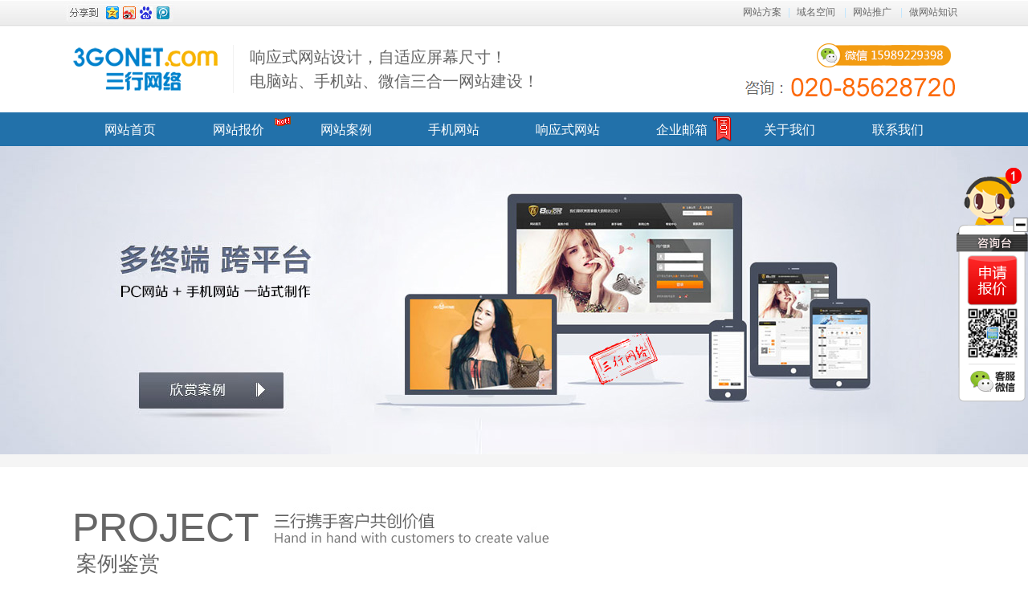

--- FILE ---
content_type: text/html
request_url: http://sgonet.net.cn/case_content.asp?id=879
body_size: 12695
content:

<!DOCTYPE html>
<html>
<head>
<meta charset="utf-8">
<meta content="telephone=no" name="format-detection" />
<meta http-equiv="X-UA-Compatible" content="IE=edge,chrome=1">
<meta name="viewport" content="width=device-width, initial-scale=1.0,user-scalable=no">

<title>建筑公司营销型网站建设_中英文网站设计制作价格</title>
<meta name="keywords" content="建筑公司营销型网站建设_建筑公司营销型网站建设做网站报价（中英文双语）,中英文网站建设">
<meta name="description" content="">
<link href="css/css.css" rel="stylesheet" type="text/css" />
<meta http-equiv="Cache-Control" content="no-transform" />
<meta http-equiv="Cache-Control" content="no-siteapp" />
<script type="text/javascript" src="js/jquery.min.js"></script>
<!--[if lt IE 9]>
  <script src="./js/respond.min.js"></script>
<![endif]-->

<link href="./casetxt/base.css" rel="stylesheet" />
</head>
<body>
<div id="inner_body"> 
<div id="head">
  <div  class="main head_bg">
    <div id="sub_menu" class="no_show">
  <ul>
    <li><a href="news.asp">做网站知识</a></li>
        <li><a href="tuiguang.asp">网站推广</a> | </li>
            <li><a href="domain.asp">域名空间</a> | </li>
            <li><a href="fangan.asp">网站方案</a>|</li>
  </ul>
</div>
  <div id="logo"><img src="images/logo.png" alt="中英文网站建设公司"/>
    <a href="index.asp" title="中英文网站建设">响应式网站设计，自适应屏幕尺寸！<br />
  	 电脑站、手机站、微信三合一网站建设！</a>
  </div>
  </div>
<link rel="stylesheet" type="text/css" href="menu2/style.css">
<nav>
  <div id="menu_button_wrapper">
    <div id="menu_button">
      <div id="hamburger"> <span></span> <span></span> <span></span> </div>
    </div>
    <div class="clearfix"></div>
  </div>
  <ul id="menu_list">
    <li><a href="index.asp" >网站首页</a></li>
    <li class="link_hot"><a href="taocan.asp" >网站报价</a></li>
    <li><a href="case.asp" >网站案例</a></li>
    <li><a href="app.asp" >手机网站</a></li>
    <li><a href="html5.asp" >响应式网站</a></li>
    <li class="link_hot2"><a href="mail.asp" >企业邮箱</a></li>
    <li><a href="about.asp" >关于我们</a></li>
    <li><a href="contact.asp" >联系我们</a></li>
  </ul>
</nav>
<script type="text/javascript" src="menu2/navmenu.js"></script> 
</div>
    
  <div class="case_picbg no_show"></div>
    <link href="css/inner_bg.css" rel="stylesheet" type="text/css" />
<div class="h5_innerbg"><a href="#link1" class="contact_scroll"><img src="images/inner_bg.jpg"/></a></div>
  <div class="h5_bg_pic">案例鉴赏</div>
  <div class="main">
    <div class="lr_blank"> 
      <!--标题-->
      <div class="inner_maintitle no_show">
        <p>PROJECT<img src="images/sub_title.jpg"/> </p>
        <a href="taocan.asp">案例鉴赏</a></div>
      <!--标题-->
        <!--内容-->
    <!--内容-->
    <div class="case_box">
      <!--map-->
      <div class="case_map">
        <b>当前位置：</b>
        <a href="index.asp">首页</a>
        &gt;&gt;
        <a href=case3gonet.asp?lx=big&anid=166 >营销型 企业网站</a>
        &gt;&gt;
        <span class="red_txt1">建筑公司营销型网站建设</span>
      </div>
      <!--content-->
      <div class="case_main">
          <!--企业网站案例简述-->

<div class="casepic_box">
  <div class="case_txtlist">
    <h2><b class="bule_txt1">建筑公司营销型网站建设</b></h2>
    <ul>
      <li class="case_list_tl">建筑公司营销型网站建设——主营研制生产透光混凝土，GRC欧式中式艺术装饰构件，欧洲标准EPS欧式中式艺术构件线条，艺术砂岩的设计、生产、安装工程、维护。【建筑公司营销型网站建设、网站优化推广】企业官网建设，相对于一张网络名片！助力企业轻松驰骋互联网商海！高端大气网站设计，彰显企业形象与实力！建筑公司营销型网站建设，让企业公司产品宣传推广更便捷！</li>
      <li class="case_list_tl"><b>语言版本：</b>（中/英文/多语言网站定制开发，企业网站建设方案-按客户需求来制作！）</li>
      <li class="case_list_tl"><a>建筑公司营销型网站建设</a><a>企业官网设计制作</a><a>PC网站</a><a>手机网站</a></li>
      <div class="tr_blank"></div>
      <li> <a href="#link1"><img src="images/web_btn.png"/></a> </li>
    </ul>
  </div>
</div>
<!--企业网站案例简述end-->
        <div class="case_hr"></div>
        <div class="tr_blank20"></div>
        <div class="case_txtmain">
           <IMG  src="./case_pic/yingxiao/2.jpg" />
            
        </div>
        
              <div class="showTit">
 <a href="case_content.asp?id=878" title="地坪工程服务公司"><img src="./images/sPrev.jpg" /></a>
        <a href="case.asp"><img src="./images/sIcon.jpg" /></a>
        <a href="case_content.asp?id=880" title="园林绿化公司网站建设"><img src="./images/sNext.jpg" /></a></div>
        <div class="relatedart">
          <span>上一篇：</span>
          <a href="case_content.asp?id=878&anid=166" title="地坪工程服务公司">地坪工程服务公司</a>
          &nbsp;
          <span>下一篇：</span>
          <a href="case_content.asp?id=880&anid=166" title="园林绿化公司网站建设">园林绿化公司网站建设</a>
        </div>
        <div class="relatedartlist">
          <h4 class="case_relate">相关案例</h4>

          <div class="case_relate_pic"><ul>
            
           <li> <a href="case_content.asp?id=878" title="地坪工程服务公司_响应式网站建设" class="case_relate_piclink">
              <p class="case_relate_picbg">
              <img src="./case_pic/yingxiao/s1.jpg" class="img-polaroid" alt="地坪工程服务公司_PC手机网站制作">
              <p class="case_relate_infotxt">地坪工程服务公司网站建设对环氧地坪、耐磨地坪、自流平地坪、防静电地坪、防腐地坪、艺术地坪、防滑地坪等各类地坪的施工工艺和先进的施工技术进行全方位展示，增加客户的信赖度！</p>
              </a>
            </li>
            
           <li> <a href="case_content.asp?id=883" title="工程材料公司营销型网站_响应式网站建设" class="case_relate_piclink">
              <p class="case_relate_picbg">
              <img src="./case_pic/yingxiao/s6.jpg" class="img-polaroid" alt="工程材料公司营销型网站_PC手机网站制作">
              <p class="case_relate_infotxt">工程材料公司营销型网站的焦点在于极具销售力的商品展示，提炼产品的核心卖点。只是抛砖引玉，难免会挂一漏万。所以网站要有深度价值的内容，一是塑造自己的专业形象，二是留住和黏住客户！</p>
              </a>
            </li>
            
           <li> <a href="case_content.asp?id=882" title="品牌内衣营销型网站建设_响应式网站建设" class="case_relate_piclink">
              <p class="case_relate_picbg">
              <img src="./case_pic/yingxiao/s5.jpg" class="img-polaroid" alt="品牌内衣营销型网站建设_PC手机网站制作">
              <p class="case_relate_infotxt">品牌内衣公司建设商城购物网站，采取统一标识、统一价格、统一商品服务、统一经营管理、统一配送的运营方式，打造一站式内衣购物的轻松环境，给消费者送去更多的欢乐舒适和更多的购物享受。</p>
              </a>
            </li>
            
           <li> <a href="case_content.asp?id=880" title="园林绿化公司网站建设_响应式网站建设" class="case_relate_piclink">
              <p class="case_relate_picbg">
              <img src="./case_pic/yingxiao/s3.jpg" class="img-polaroid" alt="园林绿化公司网站建设_PC手机网站制作">
              <p class="case_relate_infotxt">园林绿化公司网站制作采用一目了然的设计风格，展示企业经营项目：室内植物租摆、室外绿化养护以及园林绿化设计与施工服务！</p>
              </a>
            </li>
            </ul></div>
          </div>

        <div class="tr_blank20"></div>   
      </div>
    </div>
    <!--内容-->
        <!--内容-->
       </div>
  </div>
  <a name="foot_bottom" id="foot_bottom"></a>
<div id="bottom">
  <div class="main">
    <div class="bottom_img"> 
      
<div class="kefu_bottom">
  <ul>
    <li class="QQ_img1"><a name="a1" id="a1" title="客服QQ:237673564">&nbsp;</a></li>
    <li class="QQ_img2"><a title="客服QQ:840384373">&nbsp;</a></li>
    <li class="weixin1"><a title="微信:15989229398">&nbsp;</a></li>
  </ul>
</div>
 
    </div>
    <link href="css/link_txt.css" rel="stylesheet" type="text/css" />
<div id="txt_link" class="main">
<p align="center"><a href="http://beian.miit.gov.cn/" target="_blank"  >粤ICP备09210325号</a></p>
<a href="http://www.sgoent.net.cn">做个中英文网站多少钱</a><a href="http://www.sgoent.net.cn">广州/深圳/东莞/佛山/中山/珠海做网站报价</a><a href="http://www.sgoent.net.cn">做个双语网站多少钱</a><a href="http://www.sgoent.net.cn">中英文外贸企业官网设计制作</a><a href="http://www.sgoent.net.cn">中英文双语展示型网站建设</a><a href="http://www.sgoent.net.cn">中英文网站模板</a><a href="http://www.sgoent.net.cn">建个中英文外贸网站多少钱</a><a href="http://www.sgoent.net.cn">中英文企业网站</a>
  <h3>【三行网络】专注于中英文双语网站建设！自由切换语言！支持多语言智能翻译！自适应PC+微信手机+平板电脑浏览！方便国内外客户访问，多终端全方位产品展示，为企业带来更多的询盘！建网站 so easy！</h3>
</div>
 
  </div>
</div>
<!--底部版权-->
<div class="h5_bottom">
  <h3><a href="tel:15989229398" >15989229398（微信咨询）</a></h3>
  <h4>专业做网站 · ￥明码实价！</h4>
  <div class="phone_tel">
    <ul>
      <li><a href="tel:020-85628720" >电话：020-85628720</a></li>
      <li style="background-color:#215793;">QQ：237673564</li>
    </ul>
  </div>
  <p><img src="images/logo2.png" /></br>
    匠心打造精品，用心成就经典！携手客户共创双赢！</br>
    © Copyright <span></span> <a>广州三行网络科技有限公司</a></br>
    粤ICP备案号：09210325</p>
</div>
<a id="link1"></a> 
<!--<script language="JavaScript" src="./qqkf6/jquery.min.js"></script>-->
<link href="./qqkf6/onlineContact.css" rel="stylesheet" type="text/css" />
<div id="big_C" class="png oc_bg">
  <a class="btn btn1 png oc_bg" onclick="showSmall_C();" ></a>
  <a class="btn btn2 png oc_bg contact_scroll" style="cursor:default;" title="微信咨询: 15989229398"></a>
  <a class="btn png oc_bg" > <img  src="./qqkf6/ewm.jpg" style="width:70px; max-width:70px; margin-top:180px; margin-left:10px; z-index:999;"/></a>
  <a class="btn btn5 png oc_bg" href="contact.asp" title="客服微信：15989229398"></a>
  <img id="wx" src="./qqkf6/ewm.jpg" style="width:150px; max-width:150px;"/>
  <a class="btn btn6 png oc_bg" onclick="$(window).scrollTop(0);"></a>
</div>
<div id="small_C" class="png oc_bg">
  <a class="btn btn1 png oc_bg" onclick="$(window).scrollTop(0);"></a>
  <a class="stb btn" onclick="showBig_C();"></a>
</div>
<script language="JavaScript" src="./qqkf6/js.js"></script><link rel="stylesheet" href="./phone_menu/pintuer.css" />
<div id="toolbar" class="layout text-center">
  <div class="menu_color1 x3"><a href="index.asp"><span class="icon-home"></span>首页</a></div>
  <div class="menu_color2 x3"><a href="tel:020-85628720" target="_blank"><span class="icon-phone"></span>电话</a></div>
  <div class="menu_color3 x3"><a href="tel:15989229398" target="_blank"><span class="icon-weixin"></span>微信</a></div>
  <div class="menu_color4 x3"><a href="#link1" class="contact_scroll"><span class="icon-user"></span>联系</a></div>
</div>
<script>
jQuery(document).ready(function($) {
	$(".contact_scroll").click(function(event){		
		event.preventDefault();
		$('html,body').animate({scrollTop:$(this.hash).offset().top}, 500);
	});
});
</script> 
<script language="JavaScript"> 
  document.oncontextmenu=new Function("event.returnValue=false;");
  document.onselectstart=new Function("event.returnValue=false;");
</script>
<noscript>
<iframe src=*.html></iframe>
</noscript>
 
</div>
</body>
</html>



--- FILE ---
content_type: text/css
request_url: http://sgonet.net.cn/casetxt/base.css
body_size: 4367
content:
/*有用到的css*/
.case_box {
	border: #d2d2d2 0px solid;
	clear: both;
	width: 100%;
	padding-top: 10px;
	margin-top: 25px;
}
.case_main {
	padding-top: 15px;
}
.case_main p {
	margin: 7px 0;
}
.case_main h2 {
	font: 18px/30px "Microsoft YaHei" bold;
	color: #666;
	margin: 10px 0px 10px 0px;
}
.case_main h3 {
	font: 16px/30px "Microsoft YaHei" bold;
	color: #666;
	line-height: 30px;
}
/*font color*/
.red_txt1 {
	color: #fb8c33
}
.bule_txt1 {
	color: #08c
}



/*relatedartlist*/

.relatedartlist {
	width: 100%;
	margin-top: 20px;
clear: both;

}
.relatedartlist h4.case_relate {
	color: white;
	font-weight: bold;
	text-indent: 10px;
	height: 25px;
	line-height: 25px;
	background: #eee url(./bg-h4.gif) no-repeat 0px 0px;
}

.case_relate_pic{ width:100%; clear:both; margin-top:20px;}
.case_relate_pic li{
	width: 25%;
	float: left;
	overflow:hidden;
}
@media screen and (max-width: 768px) {
.case_relate_pic li{
	width: 33.3%;}
}

@media screen and (max-width: 480px) {
.case_relate_pic li{
	width: 50%;}
}

.case_relate_pic li a.case_relate_piclink{
	display:block;
	padding:0px 15px;
	}
	
	@media screen and (max-width: 768px) {
.case_relate_pic  li a.case_relate_piclink{
		padding:0px 10px;}
}

@media screen and (max-width: 480px) {
.case_relate_pic  li a.case_relate_piclink{
	padding:0px 5px;}
}
.case_relate_pic li p.case_relate_picbg{	
clear: both;
	display: block;
	padding: 4px;
	border: #e1e1e1 1px solid;
	-webkit-box-shadow: 0 1px 6px rgba(69,124,223, 0.7);
	-moz-box-shadow: 0 1px 6px rgba(69,124,223, 0.7);
	-o-box-shadow: 0 1px 6px rgba(69,124,223, 0.7);
	box-shadow: 0 1px 6px rgba(69,124,223, 0.7);
	}
	
.case_relate_pic .img-polaroid {
	display:table;
	width: 100%; height:160px;

}
@media screen and (max-width: 768px) {
.case_relate_pic .img-polaroid {
	display:table;
	width: 100%; height:120px;

}
}
.case_relate_pic li a:hover p.case_relate_picbg{
	border: #A3C4FF 1px solid;
	-webkit-box-shadow: 0 1px 6px rgba(69,124,223, 0.7);
	-moz-box-shadow: 0 1px 6px rgba(69,124,223, 0.7);
	-o-box-shadow: 0 1px 6px rgba(69,124,223, 0.7);
	box-shadow: 0 1px 6px rgba(69,124,223, 0.7);
}
.case_relate_infotxt {
	height: 50px;
	overflow: hidden;
	clear: both;
	padding-top: 10px;
	width:100%;
	display:block;
}

.case_txtlist li{ clear:both; width:100%; padding:5px 0px;}
.case_list_tl{ width:100%;clear:both;}

.case_list_tl b{display:block;float:left;}
.case_list_tl a{ display:block;  padding:2px 15px; background-color:#666; color:#FFF; float:left; margin-right:10px; margin-bottom:5px;}
.case_list_tl a:hover{
	background-color: #FF6600;
}

.case_pic_btn{ display:block; padding:10px; color:#FFF; background:#009ADF; margin-top:15px; clear:both; width:292px; font-size:14px;}
.case_pic_btn:hover{ color:#FF0;}




/*right*/

.case_map {
	border-bottom: #e2e2e2 1px solid;
	color: #888;
	font-family: Arial, Helvetica, sans-serif;
	font-size: 12px;
	line-height: 30px;
}
.case_map a {
	color: #888;
}
.case_map a:hover {
	color: #08c;
}
.case_hr {
	border: none;
	border-bottom: #ccc 1px dashed;
	height: 30px;
	overflow: hidden;
	display: block;
	width: 100%;
	clear:both;
	margin-top:20px;
}
.case_txtmain {
	clear: both;
}
.case_txtmain img{ width:100%;}
.casepic_box {
	background: #FAFAFA;
	border: #f1f1f1 1px solid;
	padding: 15px;
		float: left;
}
.case_txtlist {
	float: left;
	width: auto;
}
.case_largrepic {
	float: right;
	width: auto;
}
.case_largrepic img {
	width: 300px;
	border: #d1d1d1 1px solid;
	padding: 5px;
	margin-top: 40px;
}


/*relatedart*/
.relatedart {
	padding: 10px;
	background: #eee;
	line-height: 25px;
	margin-top: 25px;
	text-align: center
}
.relatedart span {
	color: #777
}
.relatedart a {
	color: #08c
}
.relatedart a:hover {
	color: #06F
}
.relatedart span.chknone, .relatedart a.chknone {
	color: #bbb
}
.relatedart a.chknone:hover {
	color: #bbb;
	cursor: default
}
/*relatedart结束*/

.showTit{ height:85px; border-bottom:1px #d3d3d3 solid; width:200px; margin:0px auto; margin-top:40px;}
.showTit dt{ float:left; color:#0b98de; font-size:32px}
.showTit dt span{ display:block; color:#9a9a9a; font-size:16px}
.showTit dd{ float:right;}
.showTit dd img{ padding-left:14px;}


--- FILE ---
content_type: application/javascript
request_url: http://sgonet.net.cn/qqkf6/js.js
body_size: 769
content:
$("#big_C .btn5").hover(function(){
$("#big_C #wx").show();
},function(){
$("#big_C #wx").hide();
});
$('#small_C').hide();
$(window).scroll(function(){
if($(this).scrollTop()!=0){
$("#big_C .btn6").show();
$("#small_C .btn1").show();
}else{
$("#big_C .btn6").hide();
$("#small_C .btn1").hide();
}
});
function showBig_C(){
  $('#small_C').hide(200);$('#big_C').show(200);
}
function showSmall_C(){
  $('#big_C').hide(200);$('#small_C').show(200);
}
$("#big_C .btn2").click(function(){
$("#iconDivMain1 img").eq(0).parent().parent().click();
});
$("#big_C .btn3").click(function(){
$("#iconDivMain1 img").eq(2).parent().parent().click();
});
$("#big_C .btn4").click(function(){
$("#iconDivMain1 img").eq(1).parent().parent().click();
});